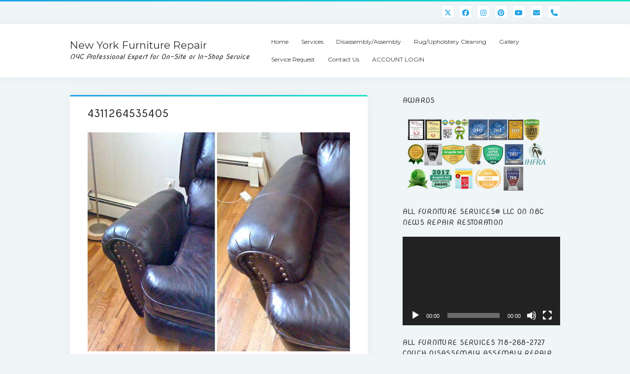

--- FILE ---
content_type: text/html; charset=UTF-8
request_url: https://newyorkfurniturerepair.com/gallery-all-furniture-repair-leather-repair-professional-wood-restoration-technicians-new-york-pennsylvania-disassembly-reassembly-dismantle-sofa-bed-cabinets-chips-scratches-gouge-repair-services/4311264535405-3
body_size: 54597
content:
<!DOCTYPE html>

<html dir="ltr" lang="en-US" prefix="og: https://ogp.me/ns#">

<head>
	<title>4311264535405 | New York Furniture Repair</title>

		<!-- All in One SEO 4.9.3 - aioseo.com -->
	<meta name="robots" content="max-image-preview:large" />
	<link rel="canonical" href="https://newyorkfurniturerepair.com/gallery-all-furniture-repair-leather-repair-professional-wood-restoration-technicians-new-york-pennsylvania-disassembly-reassembly-dismantle-sofa-bed-cabinets-chips-scratches-gouge-repair-services/4311264535405-3" />
	<meta name="generator" content="All in One SEO (AIOSEO) 4.9.3" />
		<meta property="og:locale" content="en_US" />
		<meta property="og:site_name" content="New York Furniture Repair | NYC Professional Expert for On-Site or In-Shop Service" />
		<meta property="og:type" content="article" />
		<meta property="og:title" content="4311264535405 | New York Furniture Repair" />
		<meta property="og:url" content="https://newyorkfurniturerepair.com/gallery-all-furniture-repair-leather-repair-professional-wood-restoration-technicians-new-york-pennsylvania-disassembly-reassembly-dismantle-sofa-bed-cabinets-chips-scratches-gouge-repair-services/4311264535405-3" />
		<meta property="article:published_time" content="2012-09-28T09:14:28+00:00" />
		<meta property="article:modified_time" content="2012-09-28T09:14:28+00:00" />
		<meta name="twitter:card" content="summary" />
		<meta name="twitter:title" content="4311264535405 | New York Furniture Repair" />
		<script type="application/ld+json" class="aioseo-schema">
			{"@context":"https:\/\/schema.org","@graph":[{"@type":"BreadcrumbList","@id":"https:\/\/newyorkfurniturerepair.com\/gallery-all-furniture-repair-leather-repair-professional-wood-restoration-technicians-new-york-pennsylvania-disassembly-reassembly-dismantle-sofa-bed-cabinets-chips-scratches-gouge-repair-services\/4311264535405-3#breadcrumblist","itemListElement":[{"@type":"ListItem","@id":"https:\/\/newyorkfurniturerepair.com#listItem","position":1,"name":"Home","item":"https:\/\/newyorkfurniturerepair.com","nextItem":{"@type":"ListItem","@id":"https:\/\/newyorkfurniturerepair.com\/gallery-all-furniture-repair-leather-repair-professional-wood-restoration-technicians-new-york-pennsylvania-disassembly-reassembly-dismantle-sofa-bed-cabinets-chips-scratches-gouge-repair-services\/4311264535405-3#listItem","name":"4311264535405"}},{"@type":"ListItem","@id":"https:\/\/newyorkfurniturerepair.com\/gallery-all-furniture-repair-leather-repair-professional-wood-restoration-technicians-new-york-pennsylvania-disassembly-reassembly-dismantle-sofa-bed-cabinets-chips-scratches-gouge-repair-services\/4311264535405-3#listItem","position":2,"name":"4311264535405","previousItem":{"@type":"ListItem","@id":"https:\/\/newyorkfurniturerepair.com#listItem","name":"Home"}}]},{"@type":"ItemPage","@id":"https:\/\/newyorkfurniturerepair.com\/gallery-all-furniture-repair-leather-repair-professional-wood-restoration-technicians-new-york-pennsylvania-disassembly-reassembly-dismantle-sofa-bed-cabinets-chips-scratches-gouge-repair-services\/4311264535405-3#itempage","url":"https:\/\/newyorkfurniturerepair.com\/gallery-all-furniture-repair-leather-repair-professional-wood-restoration-technicians-new-york-pennsylvania-disassembly-reassembly-dismantle-sofa-bed-cabinets-chips-scratches-gouge-repair-services\/4311264535405-3","name":"4311264535405 | New York Furniture Repair","inLanguage":"en-US","isPartOf":{"@id":"https:\/\/newyorkfurniturerepair.com\/#website"},"breadcrumb":{"@id":"https:\/\/newyorkfurniturerepair.com\/gallery-all-furniture-repair-leather-repair-professional-wood-restoration-technicians-new-york-pennsylvania-disassembly-reassembly-dismantle-sofa-bed-cabinets-chips-scratches-gouge-repair-services\/4311264535405-3#breadcrumblist"},"author":{"@id":"https:\/\/newyorkfurniturerepair.com\/archives\/author\/admin#author"},"creator":{"@id":"https:\/\/newyorkfurniturerepair.com\/archives\/author\/admin#author"},"datePublished":"2012-09-28T09:14:28-05:00","dateModified":"2012-09-28T09:14:28-05:00"},{"@type":"Organization","@id":"https:\/\/newyorkfurniturerepair.com\/#organization","name":"New York Furniture Repair","description":"NYC Professional Expert for On-Site or In-Shop Service","url":"https:\/\/newyorkfurniturerepair.com\/"},{"@type":"Person","@id":"https:\/\/newyorkfurniturerepair.com\/archives\/author\/admin#author","url":"https:\/\/newyorkfurniturerepair.com\/archives\/author\/admin","name":"admin"},{"@type":"WebSite","@id":"https:\/\/newyorkfurniturerepair.com\/#website","url":"https:\/\/newyorkfurniturerepair.com\/","name":"New York Furniture Repair","description":"NYC Professional Expert for On-Site or In-Shop Service","inLanguage":"en-US","publisher":{"@id":"https:\/\/newyorkfurniturerepair.com\/#organization"}}]}
		</script>
		<!-- All in One SEO -->

<meta charset="UTF-8" />
<meta name="viewport" content="width=device-width, initial-scale=1" />
<meta name="template" content="Startup Blog 1.41" />
<link rel='dns-prefetch' href='//fonts.googleapis.com' />
<link rel="alternate" type="application/rss+xml" title="New York Furniture Repair &raquo; Feed" href="https://newyorkfurniturerepair.com/feed" />
<link rel="alternate" title="oEmbed (JSON)" type="application/json+oembed" href="https://newyorkfurniturerepair.com/wp-json/oembed/1.0/embed?url=https%3A%2F%2Fnewyorkfurniturerepair.com%2Fgallery-all-furniture-repair-leather-repair-professional-wood-restoration-technicians-new-york-pennsylvania-disassembly-reassembly-dismantle-sofa-bed-cabinets-chips-scratches-gouge-repair-services%2F4311264535405-3" />
<link rel="alternate" title="oEmbed (XML)" type="text/xml+oembed" href="https://newyorkfurniturerepair.com/wp-json/oembed/1.0/embed?url=https%3A%2F%2Fnewyorkfurniturerepair.com%2Fgallery-all-furniture-repair-leather-repair-professional-wood-restoration-technicians-new-york-pennsylvania-disassembly-reassembly-dismantle-sofa-bed-cabinets-chips-scratches-gouge-repair-services%2F4311264535405-3&#038;format=xml" />
<style id='wp-img-auto-sizes-contain-inline-css' type='text/css'>
img:is([sizes=auto i],[sizes^="auto," i]){contain-intrinsic-size:3000px 1500px}
/*# sourceURL=wp-img-auto-sizes-contain-inline-css */
</style>
<link rel='stylesheet' id='kpicasa-css' href='https://newyorkfurniturerepair.com/wp-content/plugins/kpicasa-gallery/kpicasa_gallery.css?ver=0.2.4' type='text/css' media='screen' />
<link rel='stylesheet' id='slimbox2-css' href='https://newyorkfurniturerepair.com/wp-content/plugins/kpicasa-gallery/slimbox2/css/slimbox2.css?ver=2.02' type='text/css' media='screen' />
<style id='wp-emoji-styles-inline-css' type='text/css'>

	img.wp-smiley, img.emoji {
		display: inline !important;
		border: none !important;
		box-shadow: none !important;
		height: 1em !important;
		width: 1em !important;
		margin: 0 0.07em !important;
		vertical-align: -0.1em !important;
		background: none !important;
		padding: 0 !important;
	}
/*# sourceURL=wp-emoji-styles-inline-css */
</style>
<link rel='stylesheet' id='wp-block-library-css' href='https://newyorkfurniturerepair.com/wp-includes/css/dist/block-library/style.min.css?ver=6.9' type='text/css' media='all' />
<style id='wp-block-heading-inline-css' type='text/css'>
h1:where(.wp-block-heading).has-background,h2:where(.wp-block-heading).has-background,h3:where(.wp-block-heading).has-background,h4:where(.wp-block-heading).has-background,h5:where(.wp-block-heading).has-background,h6:where(.wp-block-heading).has-background{padding:1.25em 2.375em}h1.has-text-align-left[style*=writing-mode]:where([style*=vertical-lr]),h1.has-text-align-right[style*=writing-mode]:where([style*=vertical-rl]),h2.has-text-align-left[style*=writing-mode]:where([style*=vertical-lr]),h2.has-text-align-right[style*=writing-mode]:where([style*=vertical-rl]),h3.has-text-align-left[style*=writing-mode]:where([style*=vertical-lr]),h3.has-text-align-right[style*=writing-mode]:where([style*=vertical-rl]),h4.has-text-align-left[style*=writing-mode]:where([style*=vertical-lr]),h4.has-text-align-right[style*=writing-mode]:where([style*=vertical-rl]),h5.has-text-align-left[style*=writing-mode]:where([style*=vertical-lr]),h5.has-text-align-right[style*=writing-mode]:where([style*=vertical-rl]),h6.has-text-align-left[style*=writing-mode]:where([style*=vertical-lr]),h6.has-text-align-right[style*=writing-mode]:where([style*=vertical-rl]){rotate:180deg}
/*# sourceURL=https://newyorkfurniturerepair.com/wp-includes/blocks/heading/style.min.css */
</style>
<style id='wp-block-image-inline-css' type='text/css'>
.wp-block-image>a,.wp-block-image>figure>a{display:inline-block}.wp-block-image img{box-sizing:border-box;height:auto;max-width:100%;vertical-align:bottom}@media not (prefers-reduced-motion){.wp-block-image img.hide{visibility:hidden}.wp-block-image img.show{animation:show-content-image .4s}}.wp-block-image[style*=border-radius] img,.wp-block-image[style*=border-radius]>a{border-radius:inherit}.wp-block-image.has-custom-border img{box-sizing:border-box}.wp-block-image.aligncenter{text-align:center}.wp-block-image.alignfull>a,.wp-block-image.alignwide>a{width:100%}.wp-block-image.alignfull img,.wp-block-image.alignwide img{height:auto;width:100%}.wp-block-image .aligncenter,.wp-block-image .alignleft,.wp-block-image .alignright,.wp-block-image.aligncenter,.wp-block-image.alignleft,.wp-block-image.alignright{display:table}.wp-block-image .aligncenter>figcaption,.wp-block-image .alignleft>figcaption,.wp-block-image .alignright>figcaption,.wp-block-image.aligncenter>figcaption,.wp-block-image.alignleft>figcaption,.wp-block-image.alignright>figcaption{caption-side:bottom;display:table-caption}.wp-block-image .alignleft{float:left;margin:.5em 1em .5em 0}.wp-block-image .alignright{float:right;margin:.5em 0 .5em 1em}.wp-block-image .aligncenter{margin-left:auto;margin-right:auto}.wp-block-image :where(figcaption){margin-bottom:1em;margin-top:.5em}.wp-block-image.is-style-circle-mask img{border-radius:9999px}@supports ((-webkit-mask-image:none) or (mask-image:none)) or (-webkit-mask-image:none){.wp-block-image.is-style-circle-mask img{border-radius:0;-webkit-mask-image:url('data:image/svg+xml;utf8,<svg viewBox="0 0 100 100" xmlns="http://www.w3.org/2000/svg"><circle cx="50" cy="50" r="50"/></svg>');mask-image:url('data:image/svg+xml;utf8,<svg viewBox="0 0 100 100" xmlns="http://www.w3.org/2000/svg"><circle cx="50" cy="50" r="50"/></svg>');mask-mode:alpha;-webkit-mask-position:center;mask-position:center;-webkit-mask-repeat:no-repeat;mask-repeat:no-repeat;-webkit-mask-size:contain;mask-size:contain}}:root :where(.wp-block-image.is-style-rounded img,.wp-block-image .is-style-rounded img){border-radius:9999px}.wp-block-image figure{margin:0}.wp-lightbox-container{display:flex;flex-direction:column;position:relative}.wp-lightbox-container img{cursor:zoom-in}.wp-lightbox-container img:hover+button{opacity:1}.wp-lightbox-container button{align-items:center;backdrop-filter:blur(16px) saturate(180%);background-color:#5a5a5a40;border:none;border-radius:4px;cursor:zoom-in;display:flex;height:20px;justify-content:center;opacity:0;padding:0;position:absolute;right:16px;text-align:center;top:16px;width:20px;z-index:100}@media not (prefers-reduced-motion){.wp-lightbox-container button{transition:opacity .2s ease}}.wp-lightbox-container button:focus-visible{outline:3px auto #5a5a5a40;outline:3px auto -webkit-focus-ring-color;outline-offset:3px}.wp-lightbox-container button:hover{cursor:pointer;opacity:1}.wp-lightbox-container button:focus{opacity:1}.wp-lightbox-container button:focus,.wp-lightbox-container button:hover,.wp-lightbox-container button:not(:hover):not(:active):not(.has-background){background-color:#5a5a5a40;border:none}.wp-lightbox-overlay{box-sizing:border-box;cursor:zoom-out;height:100vh;left:0;overflow:hidden;position:fixed;top:0;visibility:hidden;width:100%;z-index:100000}.wp-lightbox-overlay .close-button{align-items:center;cursor:pointer;display:flex;justify-content:center;min-height:40px;min-width:40px;padding:0;position:absolute;right:calc(env(safe-area-inset-right) + 16px);top:calc(env(safe-area-inset-top) + 16px);z-index:5000000}.wp-lightbox-overlay .close-button:focus,.wp-lightbox-overlay .close-button:hover,.wp-lightbox-overlay .close-button:not(:hover):not(:active):not(.has-background){background:none;border:none}.wp-lightbox-overlay .lightbox-image-container{height:var(--wp--lightbox-container-height);left:50%;overflow:hidden;position:absolute;top:50%;transform:translate(-50%,-50%);transform-origin:top left;width:var(--wp--lightbox-container-width);z-index:9999999999}.wp-lightbox-overlay .wp-block-image{align-items:center;box-sizing:border-box;display:flex;height:100%;justify-content:center;margin:0;position:relative;transform-origin:0 0;width:100%;z-index:3000000}.wp-lightbox-overlay .wp-block-image img{height:var(--wp--lightbox-image-height);min-height:var(--wp--lightbox-image-height);min-width:var(--wp--lightbox-image-width);width:var(--wp--lightbox-image-width)}.wp-lightbox-overlay .wp-block-image figcaption{display:none}.wp-lightbox-overlay button{background:none;border:none}.wp-lightbox-overlay .scrim{background-color:#fff;height:100%;opacity:.9;position:absolute;width:100%;z-index:2000000}.wp-lightbox-overlay.active{visibility:visible}@media not (prefers-reduced-motion){.wp-lightbox-overlay.active{animation:turn-on-visibility .25s both}.wp-lightbox-overlay.active img{animation:turn-on-visibility .35s both}.wp-lightbox-overlay.show-closing-animation:not(.active){animation:turn-off-visibility .35s both}.wp-lightbox-overlay.show-closing-animation:not(.active) img{animation:turn-off-visibility .25s both}.wp-lightbox-overlay.zoom.active{animation:none;opacity:1;visibility:visible}.wp-lightbox-overlay.zoom.active .lightbox-image-container{animation:lightbox-zoom-in .4s}.wp-lightbox-overlay.zoom.active .lightbox-image-container img{animation:none}.wp-lightbox-overlay.zoom.active .scrim{animation:turn-on-visibility .4s forwards}.wp-lightbox-overlay.zoom.show-closing-animation:not(.active){animation:none}.wp-lightbox-overlay.zoom.show-closing-animation:not(.active) .lightbox-image-container{animation:lightbox-zoom-out .4s}.wp-lightbox-overlay.zoom.show-closing-animation:not(.active) .lightbox-image-container img{animation:none}.wp-lightbox-overlay.zoom.show-closing-animation:not(.active) .scrim{animation:turn-off-visibility .4s forwards}}@keyframes show-content-image{0%{visibility:hidden}99%{visibility:hidden}to{visibility:visible}}@keyframes turn-on-visibility{0%{opacity:0}to{opacity:1}}@keyframes turn-off-visibility{0%{opacity:1;visibility:visible}99%{opacity:0;visibility:visible}to{opacity:0;visibility:hidden}}@keyframes lightbox-zoom-in{0%{transform:translate(calc((-100vw + var(--wp--lightbox-scrollbar-width))/2 + var(--wp--lightbox-initial-left-position)),calc(-50vh + var(--wp--lightbox-initial-top-position))) scale(var(--wp--lightbox-scale))}to{transform:translate(-50%,-50%) scale(1)}}@keyframes lightbox-zoom-out{0%{transform:translate(-50%,-50%) scale(1);visibility:visible}99%{visibility:visible}to{transform:translate(calc((-100vw + var(--wp--lightbox-scrollbar-width))/2 + var(--wp--lightbox-initial-left-position)),calc(-50vh + var(--wp--lightbox-initial-top-position))) scale(var(--wp--lightbox-scale));visibility:hidden}}
/*# sourceURL=https://newyorkfurniturerepair.com/wp-includes/blocks/image/style.min.css */
</style>
<style id='wp-block-columns-inline-css' type='text/css'>
.wp-block-columns{box-sizing:border-box;display:flex;flex-wrap:wrap!important}@media (min-width:782px){.wp-block-columns{flex-wrap:nowrap!important}}.wp-block-columns{align-items:normal!important}.wp-block-columns.are-vertically-aligned-top{align-items:flex-start}.wp-block-columns.are-vertically-aligned-center{align-items:center}.wp-block-columns.are-vertically-aligned-bottom{align-items:flex-end}@media (max-width:781px){.wp-block-columns:not(.is-not-stacked-on-mobile)>.wp-block-column{flex-basis:100%!important}}@media (min-width:782px){.wp-block-columns:not(.is-not-stacked-on-mobile)>.wp-block-column{flex-basis:0;flex-grow:1}.wp-block-columns:not(.is-not-stacked-on-mobile)>.wp-block-column[style*=flex-basis]{flex-grow:0}}.wp-block-columns.is-not-stacked-on-mobile{flex-wrap:nowrap!important}.wp-block-columns.is-not-stacked-on-mobile>.wp-block-column{flex-basis:0;flex-grow:1}.wp-block-columns.is-not-stacked-on-mobile>.wp-block-column[style*=flex-basis]{flex-grow:0}:where(.wp-block-columns){margin-bottom:1.75em}:where(.wp-block-columns.has-background){padding:1.25em 2.375em}.wp-block-column{flex-grow:1;min-width:0;overflow-wrap:break-word;word-break:break-word}.wp-block-column.is-vertically-aligned-top{align-self:flex-start}.wp-block-column.is-vertically-aligned-center{align-self:center}.wp-block-column.is-vertically-aligned-bottom{align-self:flex-end}.wp-block-column.is-vertically-aligned-stretch{align-self:stretch}.wp-block-column.is-vertically-aligned-bottom,.wp-block-column.is-vertically-aligned-center,.wp-block-column.is-vertically-aligned-top{width:100%}
/*# sourceURL=https://newyorkfurniturerepair.com/wp-includes/blocks/columns/style.min.css */
</style>
<style id='global-styles-inline-css' type='text/css'>
:root{--wp--preset--aspect-ratio--square: 1;--wp--preset--aspect-ratio--4-3: 4/3;--wp--preset--aspect-ratio--3-4: 3/4;--wp--preset--aspect-ratio--3-2: 3/2;--wp--preset--aspect-ratio--2-3: 2/3;--wp--preset--aspect-ratio--16-9: 16/9;--wp--preset--aspect-ratio--9-16: 9/16;--wp--preset--color--black: #000000;--wp--preset--color--cyan-bluish-gray: #abb8c3;--wp--preset--color--white: #ffffff;--wp--preset--color--pale-pink: #f78da7;--wp--preset--color--vivid-red: #cf2e2e;--wp--preset--color--luminous-vivid-orange: #ff6900;--wp--preset--color--luminous-vivid-amber: #fcb900;--wp--preset--color--light-green-cyan: #7bdcb5;--wp--preset--color--vivid-green-cyan: #00d084;--wp--preset--color--pale-cyan-blue: #8ed1fc;--wp--preset--color--vivid-cyan-blue: #0693e3;--wp--preset--color--vivid-purple: #9b51e0;--wp--preset--gradient--vivid-cyan-blue-to-vivid-purple: linear-gradient(135deg,rgb(6,147,227) 0%,rgb(155,81,224) 100%);--wp--preset--gradient--light-green-cyan-to-vivid-green-cyan: linear-gradient(135deg,rgb(122,220,180) 0%,rgb(0,208,130) 100%);--wp--preset--gradient--luminous-vivid-amber-to-luminous-vivid-orange: linear-gradient(135deg,rgb(252,185,0) 0%,rgb(255,105,0) 100%);--wp--preset--gradient--luminous-vivid-orange-to-vivid-red: linear-gradient(135deg,rgb(255,105,0) 0%,rgb(207,46,46) 100%);--wp--preset--gradient--very-light-gray-to-cyan-bluish-gray: linear-gradient(135deg,rgb(238,238,238) 0%,rgb(169,184,195) 100%);--wp--preset--gradient--cool-to-warm-spectrum: linear-gradient(135deg,rgb(74,234,220) 0%,rgb(151,120,209) 20%,rgb(207,42,186) 40%,rgb(238,44,130) 60%,rgb(251,105,98) 80%,rgb(254,248,76) 100%);--wp--preset--gradient--blush-light-purple: linear-gradient(135deg,rgb(255,206,236) 0%,rgb(152,150,240) 100%);--wp--preset--gradient--blush-bordeaux: linear-gradient(135deg,rgb(254,205,165) 0%,rgb(254,45,45) 50%,rgb(107,0,62) 100%);--wp--preset--gradient--luminous-dusk: linear-gradient(135deg,rgb(255,203,112) 0%,rgb(199,81,192) 50%,rgb(65,88,208) 100%);--wp--preset--gradient--pale-ocean: linear-gradient(135deg,rgb(255,245,203) 0%,rgb(182,227,212) 50%,rgb(51,167,181) 100%);--wp--preset--gradient--electric-grass: linear-gradient(135deg,rgb(202,248,128) 0%,rgb(113,206,126) 100%);--wp--preset--gradient--midnight: linear-gradient(135deg,rgb(2,3,129) 0%,rgb(40,116,252) 100%);--wp--preset--font-size--small: 12px;--wp--preset--font-size--medium: 20px;--wp--preset--font-size--large: 28px;--wp--preset--font-size--x-large: 42px;--wp--preset--font-size--regular: 16px;--wp--preset--font-size--larger: 38px;--wp--preset--spacing--20: 0.44rem;--wp--preset--spacing--30: 0.67rem;--wp--preset--spacing--40: 1rem;--wp--preset--spacing--50: 1.5rem;--wp--preset--spacing--60: 2.25rem;--wp--preset--spacing--70: 3.38rem;--wp--preset--spacing--80: 5.06rem;--wp--preset--shadow--natural: 6px 6px 9px rgba(0, 0, 0, 0.2);--wp--preset--shadow--deep: 12px 12px 50px rgba(0, 0, 0, 0.4);--wp--preset--shadow--sharp: 6px 6px 0px rgba(0, 0, 0, 0.2);--wp--preset--shadow--outlined: 6px 6px 0px -3px rgb(255, 255, 255), 6px 6px rgb(0, 0, 0);--wp--preset--shadow--crisp: 6px 6px 0px rgb(0, 0, 0);}:where(.is-layout-flex){gap: 0.5em;}:where(.is-layout-grid){gap: 0.5em;}body .is-layout-flex{display: flex;}.is-layout-flex{flex-wrap: wrap;align-items: center;}.is-layout-flex > :is(*, div){margin: 0;}body .is-layout-grid{display: grid;}.is-layout-grid > :is(*, div){margin: 0;}:where(.wp-block-columns.is-layout-flex){gap: 2em;}:where(.wp-block-columns.is-layout-grid){gap: 2em;}:where(.wp-block-post-template.is-layout-flex){gap: 1.25em;}:where(.wp-block-post-template.is-layout-grid){gap: 1.25em;}.has-black-color{color: var(--wp--preset--color--black) !important;}.has-cyan-bluish-gray-color{color: var(--wp--preset--color--cyan-bluish-gray) !important;}.has-white-color{color: var(--wp--preset--color--white) !important;}.has-pale-pink-color{color: var(--wp--preset--color--pale-pink) !important;}.has-vivid-red-color{color: var(--wp--preset--color--vivid-red) !important;}.has-luminous-vivid-orange-color{color: var(--wp--preset--color--luminous-vivid-orange) !important;}.has-luminous-vivid-amber-color{color: var(--wp--preset--color--luminous-vivid-amber) !important;}.has-light-green-cyan-color{color: var(--wp--preset--color--light-green-cyan) !important;}.has-vivid-green-cyan-color{color: var(--wp--preset--color--vivid-green-cyan) !important;}.has-pale-cyan-blue-color{color: var(--wp--preset--color--pale-cyan-blue) !important;}.has-vivid-cyan-blue-color{color: var(--wp--preset--color--vivid-cyan-blue) !important;}.has-vivid-purple-color{color: var(--wp--preset--color--vivid-purple) !important;}.has-black-background-color{background-color: var(--wp--preset--color--black) !important;}.has-cyan-bluish-gray-background-color{background-color: var(--wp--preset--color--cyan-bluish-gray) !important;}.has-white-background-color{background-color: var(--wp--preset--color--white) !important;}.has-pale-pink-background-color{background-color: var(--wp--preset--color--pale-pink) !important;}.has-vivid-red-background-color{background-color: var(--wp--preset--color--vivid-red) !important;}.has-luminous-vivid-orange-background-color{background-color: var(--wp--preset--color--luminous-vivid-orange) !important;}.has-luminous-vivid-amber-background-color{background-color: var(--wp--preset--color--luminous-vivid-amber) !important;}.has-light-green-cyan-background-color{background-color: var(--wp--preset--color--light-green-cyan) !important;}.has-vivid-green-cyan-background-color{background-color: var(--wp--preset--color--vivid-green-cyan) !important;}.has-pale-cyan-blue-background-color{background-color: var(--wp--preset--color--pale-cyan-blue) !important;}.has-vivid-cyan-blue-background-color{background-color: var(--wp--preset--color--vivid-cyan-blue) !important;}.has-vivid-purple-background-color{background-color: var(--wp--preset--color--vivid-purple) !important;}.has-black-border-color{border-color: var(--wp--preset--color--black) !important;}.has-cyan-bluish-gray-border-color{border-color: var(--wp--preset--color--cyan-bluish-gray) !important;}.has-white-border-color{border-color: var(--wp--preset--color--white) !important;}.has-pale-pink-border-color{border-color: var(--wp--preset--color--pale-pink) !important;}.has-vivid-red-border-color{border-color: var(--wp--preset--color--vivid-red) !important;}.has-luminous-vivid-orange-border-color{border-color: var(--wp--preset--color--luminous-vivid-orange) !important;}.has-luminous-vivid-amber-border-color{border-color: var(--wp--preset--color--luminous-vivid-amber) !important;}.has-light-green-cyan-border-color{border-color: var(--wp--preset--color--light-green-cyan) !important;}.has-vivid-green-cyan-border-color{border-color: var(--wp--preset--color--vivid-green-cyan) !important;}.has-pale-cyan-blue-border-color{border-color: var(--wp--preset--color--pale-cyan-blue) !important;}.has-vivid-cyan-blue-border-color{border-color: var(--wp--preset--color--vivid-cyan-blue) !important;}.has-vivid-purple-border-color{border-color: var(--wp--preset--color--vivid-purple) !important;}.has-vivid-cyan-blue-to-vivid-purple-gradient-background{background: var(--wp--preset--gradient--vivid-cyan-blue-to-vivid-purple) !important;}.has-light-green-cyan-to-vivid-green-cyan-gradient-background{background: var(--wp--preset--gradient--light-green-cyan-to-vivid-green-cyan) !important;}.has-luminous-vivid-amber-to-luminous-vivid-orange-gradient-background{background: var(--wp--preset--gradient--luminous-vivid-amber-to-luminous-vivid-orange) !important;}.has-luminous-vivid-orange-to-vivid-red-gradient-background{background: var(--wp--preset--gradient--luminous-vivid-orange-to-vivid-red) !important;}.has-very-light-gray-to-cyan-bluish-gray-gradient-background{background: var(--wp--preset--gradient--very-light-gray-to-cyan-bluish-gray) !important;}.has-cool-to-warm-spectrum-gradient-background{background: var(--wp--preset--gradient--cool-to-warm-spectrum) !important;}.has-blush-light-purple-gradient-background{background: var(--wp--preset--gradient--blush-light-purple) !important;}.has-blush-bordeaux-gradient-background{background: var(--wp--preset--gradient--blush-bordeaux) !important;}.has-luminous-dusk-gradient-background{background: var(--wp--preset--gradient--luminous-dusk) !important;}.has-pale-ocean-gradient-background{background: var(--wp--preset--gradient--pale-ocean) !important;}.has-electric-grass-gradient-background{background: var(--wp--preset--gradient--electric-grass) !important;}.has-midnight-gradient-background{background: var(--wp--preset--gradient--midnight) !important;}.has-small-font-size{font-size: var(--wp--preset--font-size--small) !important;}.has-medium-font-size{font-size: var(--wp--preset--font-size--medium) !important;}.has-large-font-size{font-size: var(--wp--preset--font-size--large) !important;}.has-x-large-font-size{font-size: var(--wp--preset--font-size--x-large) !important;}
:where(.wp-block-columns.is-layout-flex){gap: 2em;}:where(.wp-block-columns.is-layout-grid){gap: 2em;}
/*# sourceURL=global-styles-inline-css */
</style>
<style id='core-block-supports-inline-css' type='text/css'>
.wp-container-core-columns-is-layout-9d6595d7{flex-wrap:nowrap;}
/*# sourceURL=core-block-supports-inline-css */
</style>

<style id='classic-theme-styles-inline-css' type='text/css'>
/*! This file is auto-generated */
.wp-block-button__link{color:#fff;background-color:#32373c;border-radius:9999px;box-shadow:none;text-decoration:none;padding:calc(.667em + 2px) calc(1.333em + 2px);font-size:1.125em}.wp-block-file__button{background:#32373c;color:#fff;text-decoration:none}
/*# sourceURL=/wp-includes/css/classic-themes.min.css */
</style>
<link rel='stylesheet' id='afs_form_styles-css' href='https://newyorkfurniturerepair.com/wp-content/plugins/afs-form/style.css?ver=6.9' type='text/css' media='all' />
<link rel='stylesheet' id='min_foundation-css' href='https://newyorkfurniturerepair.com/wp-content/plugins/afs-form/foundation.min.css?ver=6.9' type='text/css' media='all' />
<link rel='stylesheet' id='googlefonts-css' href='https://fonts.googleapis.com/css?family=Nova+Oval:400' type='text/css' media='all' />
<link rel='stylesheet' id='ct-startup-blog-google-fonts-css' href='//fonts.googleapis.com/css?family=Montserrat%3A400%7CSource+Sans+Pro%3A400%2C400i%2C700&#038;subset=latin%2Clatin-ext&#038;display=swap&#038;ver=6.9' type='text/css' media='all' />
<link rel='stylesheet' id='ct-startup-blog-font-awesome-css' href='https://newyorkfurniturerepair.com/wp-content/themes/startup-blog/assets/font-awesome/css/all.min.css?ver=6.9' type='text/css' media='all' />
<link rel='stylesheet' id='ct-startup-blog-style-css' href='https://newyorkfurniturerepair.com/wp-content/themes/startup-blog/style.css?ver=6.9' type='text/css' media='all' />
<script type="text/javascript" src="https://newyorkfurniturerepair.com/wp-includes/js/jquery/jquery.min.js?ver=3.7.1" id="jquery-core-js"></script>
<script type="text/javascript" src="https://newyorkfurniturerepair.com/wp-includes/js/jquery/jquery-migrate.min.js?ver=3.4.1" id="jquery-migrate-js"></script>
<script type="text/javascript" src="https://newyorkfurniturerepair.com/wp-content/plugins/kpicasa-gallery/slimbox2/js/slimbox2.js?ver=2.02" id="slimbox2-js"></script>
<script type="text/javascript" id="ajax-script-js-extra">
/* <![CDATA[ */
var ajax_object = {"ajax_url":"https://newyorkfurniturerepair.com/wp-admin/admin-ajax.php"};
//# sourceURL=ajax-script-js-extra
/* ]]> */
</script>
<script type="text/javascript" src="https://newyorkfurniturerepair.com/wp-content/plugins/afs-form/js/custom.js?ver=6.9" id="ajax-script-js"></script>
<link rel="https://api.w.org/" href="https://newyorkfurniturerepair.com/wp-json/" /><link rel="alternate" title="JSON" type="application/json" href="https://newyorkfurniturerepair.com/wp-json/wp/v2/media/169" /><link rel="EditURI" type="application/rsd+xml" title="RSD" href="https://newyorkfurniturerepair.com/xmlrpc.php?rsd" />
<meta name="generator" content="WordPress 6.9" />
<link rel='shortlink' href='https://newyorkfurniturerepair.com/?p=169' />
<style type='text/css' media='screen'>
	body{ font-family:"Nova Oval", arial, sans-serif;}
	h1{ font-family:"Nova Oval", arial, sans-serif;}
	h2{ font-family:"Nova Oval", arial, sans-serif;}
	h3{ font-family:"Nova Oval", arial, sans-serif;}
	h4{ font-family:"Nova Oval", arial, sans-serif;}
	h5{ font-family:"Nova Oval", arial, sans-serif;}
	h6{ font-family:"Nova Oval", arial, sans-serif;}
	blockquote{ font-family:"Nova Oval", arial, sans-serif;}
	p{ font-family:"Nova Oval", arial, sans-serif;}
	li{ font-family:"Nova Oval", arial, sans-serif;}
</style>
<!-- fonts delivered by Wordpress Google Fonts, a plugin by Adrian3.com --><link rel="icon" href="https://newyorkfurniturerepair.com/wp-content/uploads/2021/11/cropped-newyorkfurniturerepair-favicon-32x32.png" sizes="32x32" />
<link rel="icon" href="https://newyorkfurniturerepair.com/wp-content/uploads/2021/11/cropped-newyorkfurniturerepair-favicon-192x192.png" sizes="192x192" />
<link rel="apple-touch-icon" href="https://newyorkfurniturerepair.com/wp-content/uploads/2021/11/cropped-newyorkfurniturerepair-favicon-180x180.png" />
<meta name="msapplication-TileImage" content="https://newyorkfurniturerepair.com/wp-content/uploads/2021/11/cropped-newyorkfurniturerepair-favicon-270x270.png" />
<link rel='stylesheet' id='dashicons-css' href='https://newyorkfurniturerepair.com/wp-includes/css/dashicons.min.css?ver=6.9' type='text/css' media='all' />
<link rel='stylesheet' id='gllr_stylesheet-css' href='https://newyorkfurniturerepair.com/wp-content/plugins/gallery-plugin/css/frontend_style.css?ver=4.7.7' type='text/css' media='all' />
<link rel='stylesheet' id='mediaelement-css' href='https://newyorkfurniturerepair.com/wp-includes/js/mediaelement/mediaelementplayer-legacy.min.css?ver=4.2.17' type='text/css' media='all' />
<link rel='stylesheet' id='wp-mediaelement-css' href='https://newyorkfurniturerepair.com/wp-includes/js/mediaelement/wp-mediaelement.min.css?ver=6.9' type='text/css' media='all' />
</head>

<body id="startup-blog" class="attachment wp-singular attachment-template-default attachmentid-169 attachment-jpeg wp-theme-startup-blog gllr_startup-blog ">
<a class="skip-content" href="#main">Press &quot;Enter&quot; to skip to content</a>
<div id="overflow-container" class="overflow-container">
			<header class="site-header" id="site-header" role="banner">
				<div class="secondary-header">
			<ul class='social-media-icons'><li>					<a class="twitter" target="_blank"
					   href="https://twitter.com/AllFurnitureSvc">
						<i class="fab fa-x-twitter"
						   title="twitter"></i>
					</a>
					</li><li>					<a class="facebook" target="_blank"
					   href="https://www.facebook.com/AllFurnitureService/">
						<i class="fab fa-facebook"
						   title="facebook"></i>
					</a>
					</li><li>					<a class="instagram" target="_blank"
					   href="https://www.instagram.com/allfurnitureservices/">
						<i class="fab fa-instagram"
						   title="instagram"></i>
					</a>
					</li><li>					<a class="pinterest" target="_blank"
					   href="https://www.pinterest.com/allfurnituresrv/">
						<i class="fab fa-pinterest"
						   title="pinterest"></i>
					</a>
					</li><li>					<a class="youtube" target="_blank"
					   href="https://www.youtube.com/channel/UCzyhzhGSKuPB2MA1e-IEvsg">
						<i class="fab fa-youtube"
						   title="youtube"></i>
					</a>
					</li><li>					<a class="email" target="_blank"
					   href="mailto:&#110;&#101;&#119;&#121;o&#114;&#107;furn&#105;&#116;&#117;&#114;&#101;&#114;&#101;pair&#64;f&#117;&#114;ni&#116;&#117;res&#101;rvic&#101;&#115;.co&#109;">
						<i class="fas fa-envelope" title="email"></i>
					</a>
				</li><li>					<a class="phone" target="_blank"
							href="tel:718-268-2727">
						<i class="fas fa-phone"></i>
						<span class="screen-reader-text">phone</span>
					</a>
				</li></ul>		</div>
				<div class="primary-header">
			<div class="max-width">
				<div id="title-container" class="title-container">
					<div id='site-title' class='site-title'><a href='https://newyorkfurniturerepair.com'>New York Furniture Repair</a></div>					<p class="tagline">NYC Professional Expert for On-Site or In-Shop Service</p>				</div>
				<button id="toggle-navigation" class="toggle-navigation" name="toggle-navigation" aria-expanded="false">
					<span class="screen-reader-text">open menu</span>
					<svg xmlns="http://www.w3.org/2000/svg" width="30" height="21" viewBox="0 0 30 21" version="1.1"><g stroke="none" stroke-width="1" fill="none" fill-rule="evenodd"><g transform="translate(-265.000000, -78.000000)" fill="#333333"><g transform="translate(265.000000, 78.000000)"><rect x="0" y="0" width="30" height="3" rx="1.5"/><rect x="0" y="9" width="30" height="3" rx="1.5"/><rect x="0" y="18" width="30" height="3" rx="1.5"/></g></g></g></svg>				</button>
				<div id="menu-primary-container" class="menu-primary-container">
					<div id="menu-primary" class="menu-container menu-primary" role="navigation">
    <nav class="menu"><ul id="menu-primary-items" class="menu-primary-items"><li id="menu-item-24" class="menu-item menu-item-type-post_type menu-item-object-page menu-item-home menu-item-24"><a href="https://newyorkfurniturerepair.com/">Home</a></li>
<li id="menu-item-13" class="menu-item menu-item-type-post_type menu-item-object-page menu-item-13"><a href="https://newyorkfurniturerepair.com/services-all-furniture-repair-leather-repair-professional-wood-restoration-technicians-new-york-pennsylvania-disassembly-reassembly-dismantle-sofa-bed-cabinets-chips-scratches-gouge-repair-services">Services</a></li>
<li id="menu-item-177" class="menu-item menu-item-type-post_type menu-item-object-page menu-item-177"><a href="https://newyorkfurniturerepair.com/disassemblyassembly-all-furniture-repair-leather-repair-professional-wood-restoration-technicians-new-york-pennsylvania-disassembly-reassembly-dismantle-sofa-bed-cabinets-chips-scratches-gouge-repa">Disassembly/Assembly</a></li>
<li id="menu-item-176" class="menu-item menu-item-type-post_type menu-item-object-page menu-item-176"><a href="https://newyorkfurniturerepair.com/rugupholstery-cleaning-all-furniture-repair-leather-repair-professional-wood-restoration-technicians-new-york-pennsylvania-disassembly-reassembly-dismantle-sofa-bed-cabinets-chips-scratches-gouge-re">Rug/Upholstery Cleaning</a></li>
<li id="menu-item-30" class="menu-item menu-item-type-post_type menu-item-object-page menu-item-30"><a href="https://newyorkfurniturerepair.com/gallery-all-furniture-repair-leather-repair-professional-wood-restoration-technicians-new-york-pennsylvania-disassembly-reassembly-dismantle-sofa-bed-cabinets-chips-scratches-gouge-repair-services">Gallery</a></li>
<li id="menu-item-19" class="menu-item menu-item-type-post_type menu-item-object-page menu-item-19"><a href="https://newyorkfurniturerepair.com/service-request-all-furniture-repair-leather-repair-professional-wood-restoration-technicians-new-york-pennsylvania-disassembly-reassembly-dismantle-sofa-bed-cabinets-chips-scratches-gouge-repair-s">Service Request</a></li>
<li id="menu-item-23" class="menu-item menu-item-type-post_type menu-item-object-page menu-item-23"><a href="https://newyorkfurniturerepair.com/contact-us-all-furniture-repair-leather-repair-professional-wood-restoration-technicians-new-york-pennsylvania-disassembly-reassembly-dismantle-sofa-bed-cabinets-chips-scratches-gouge-repair-service">Contact Us</a></li>
<li id="menu-item-502" class="menu-item menu-item-type-custom menu-item-object-custom menu-item-502"><a href="https://www.furnitureservices.com/account-login/">ACCOUNT LOGIN</a></li>
</ul></nav></div>
									</div>
			</div>
		</div>
			</header>
				<div class="main-content-container">
		<div class="max-width">
						<section id="main" class="main" role="main">
				
    <div id="loop-container" class="loop-container">
        <div class="post-169 attachment type-attachment status-inherit hentry entry">
		<article>
		<div class='post-header'>
			<h1 class='post-title'>4311264535405</h1>
		</div>
		<div class="post-content">
						<div class="attachment-container">
				<img width="600" height="500" src="https://newyorkfurniturerepair.com/wp-content/uploads/2012/09/43112645354052.jpg" class="attachment-full size-full" alt="" srcset="https://newyorkfurniturerepair.com/wp-content/uploads/2012/09/43112645354052.jpg 600w, https://newyorkfurniturerepair.com/wp-content/uploads/2012/09/43112645354052-300x250.jpg 300w" sizes="(max-width: 600px) 100vw, 600px" />				<span class="attachment-caption">
									</span>
			</div>
					</div>
	</article>
	</div>
    </div>
</section> <!-- .main -->
    <aside class="sidebar sidebar-primary" id="sidebar-primary" role="complementary">
        <section id="media_image-3" class="widget widget_media_image"><h2 class="widget-title">AWARDS</h2><img width="300" height="162" src="https://newyorkfurniturerepair.com/wp-content/uploads/2020/06/furniture-services-awards--300x162.png" class="image wp-image-494  attachment-medium size-medium" alt="" style="max-width: 100%; height: auto;" decoding="async" loading="lazy" srcset="https://newyorkfurniturerepair.com/wp-content/uploads/2020/06/furniture-services-awards--300x162.png 300w, https://newyorkfurniturerepair.com/wp-content/uploads/2020/06/furniture-services-awards--640x345.png 640w, https://newyorkfurniturerepair.com/wp-content/uploads/2020/06/furniture-services-awards-.png 704w" sizes="auto, (max-width: 300px) 100vw, 300px" /></section><section id="media_video-3" class="widget widget_media_video"><h2 class="widget-title">All Furniture Services® LLC on NBC News Repair Restoration</h2><div style="width:100%;" class="wp-video"><video class="wp-video-shortcode" id="video-169-1" preload="metadata" controls="controls"><source type="video/youtube" src="https://www.youtube.com/watch?v=_DGxxwz2a-Q&#038;_=1" /><a href="https://www.youtube.com/watch?v=_DGxxwz2a-Q">https://www.youtube.com/watch?v=_DGxxwz2a-Q</a></video></div></section><section id="media_video-4" class="widget widget_media_video"><h2 class="widget-title">All Furniture Services 718-268-2727 Couch Disassembly Assembly Repair Restoration AFS</h2><div style="width:100%;" class="wp-video"><video class="wp-video-shortcode" id="video-169-2" preload="metadata" controls="controls"><source type="video/youtube" src="https://www.youtube.com/watch?v=v_PeZw3GGo0&#038;_=2" /><a href="https://www.youtube.com/watch?v=v_PeZw3GGo0">https://www.youtube.com/watch?v=v_PeZw3GGo0</a></video></div></section><section id="block-6" class="widget widget_block">
<h2 class="wp-block-heading">ServiceJan Trusted Provider</h2>
</section><section id="block-5" class="widget widget_block">
<div class="wp-block-columns is-layout-flex wp-container-core-columns-is-layout-9d6595d7 wp-block-columns-is-layout-flex">
<div class="wp-block-column is-layout-flow wp-block-column-is-layout-flow">
<figure class="wp-block-image size-full"><a href="https://servicejan.com/apple"><img loading="lazy" decoding="async" width="444" height="150" src="https://newyorkfurniturerepair.com/wp-content/uploads/2025/11/google.png" alt="" class="wp-image-569" srcset="https://newyorkfurniturerepair.com/wp-content/uploads/2025/11/google.png 444w, https://newyorkfurniturerepair.com/wp-content/uploads/2025/11/google-300x101.png 300w" sizes="auto, (max-width: 444px) 100vw, 444px" /></a></figure>
</div>



<div class="wp-block-column is-layout-flow wp-block-column-is-layout-flow">
<figure class="wp-block-image size-full"><a href="https://servicejan.com/google"><img loading="lazy" decoding="async" width="444" height="150" src="https://newyorkfurniturerepair.com/wp-content/uploads/2025/11/google-play-1.png" alt="" class="wp-image-570" srcset="https://newyorkfurniturerepair.com/wp-content/uploads/2025/11/google-play-1.png 444w, https://newyorkfurniturerepair.com/wp-content/uploads/2025/11/google-play-1-300x101.png 300w" sizes="auto, (max-width: 444px) 100vw, 444px" /></a></figure>
</div>
</div>
</section>    </aside>
</div> <!-- .max-width -->
</div> <!-- .main-content-container -->
<footer id="site-footer" class="site-footer" role="contentinfo">
    <div class="max-width">
                	<aside id="sidebar-footer-area" class="sidebar widget-area sidebar-footer-area active-4" role="complementary">
		<section id="nav_menu-4" class="widget widget_nav_menu"><h2 class="widget-title">MENU</h2><div class="menu-menue-container"><ul id="menu-menue" class="menu"><li class="menu-item menu-item-type-post_type menu-item-object-page menu-item-home menu-item-24"><a href="https://newyorkfurniturerepair.com/">Home</a></li>
<li class="menu-item menu-item-type-post_type menu-item-object-page menu-item-13"><a href="https://newyorkfurniturerepair.com/services-all-furniture-repair-leather-repair-professional-wood-restoration-technicians-new-york-pennsylvania-disassembly-reassembly-dismantle-sofa-bed-cabinets-chips-scratches-gouge-repair-services">Services</a></li>
<li class="menu-item menu-item-type-post_type menu-item-object-page menu-item-177"><a href="https://newyorkfurniturerepair.com/disassemblyassembly-all-furniture-repair-leather-repair-professional-wood-restoration-technicians-new-york-pennsylvania-disassembly-reassembly-dismantle-sofa-bed-cabinets-chips-scratches-gouge-repa">Disassembly/Assembly</a></li>
<li class="menu-item menu-item-type-post_type menu-item-object-page menu-item-176"><a href="https://newyorkfurniturerepair.com/rugupholstery-cleaning-all-furniture-repair-leather-repair-professional-wood-restoration-technicians-new-york-pennsylvania-disassembly-reassembly-dismantle-sofa-bed-cabinets-chips-scratches-gouge-re">Rug/Upholstery Cleaning</a></li>
<li class="menu-item menu-item-type-post_type menu-item-object-page menu-item-30"><a href="https://newyorkfurniturerepair.com/gallery-all-furniture-repair-leather-repair-professional-wood-restoration-technicians-new-york-pennsylvania-disassembly-reassembly-dismantle-sofa-bed-cabinets-chips-scratches-gouge-repair-services">Gallery</a></li>
<li class="menu-item menu-item-type-post_type menu-item-object-page menu-item-19"><a href="https://newyorkfurniturerepair.com/service-request-all-furniture-repair-leather-repair-professional-wood-restoration-technicians-new-york-pennsylvania-disassembly-reassembly-dismantle-sofa-bed-cabinets-chips-scratches-gouge-repair-s">Service Request</a></li>
<li class="menu-item menu-item-type-post_type menu-item-object-page menu-item-23"><a href="https://newyorkfurniturerepair.com/contact-us-all-furniture-repair-leather-repair-professional-wood-restoration-technicians-new-york-pennsylvania-disassembly-reassembly-dismantle-sofa-bed-cabinets-chips-scratches-gouge-repair-service">Contact Us</a></li>
<li class="menu-item menu-item-type-custom menu-item-object-custom menu-item-502"><a href="https://www.furnitureservices.com/account-login/">ACCOUNT LOGIN</a></li>
</ul></div></section><section id="text-3" class="widget widget_text"><h2 class="widget-title">Support</h2>			<div class="textwidget"><h3>Tel:  ( 718-268-2727 )</h3>
<h3>Toll Free: ( 888-575-6757 )</h3>
<h3>Fax: ( 888-868-8191)</h3>
<h4><a href="mailto:newyorkfurniturerepair@furnitureservices.com" target="_blank" rel="noopener noreferrer">newyorkfurniturerepair@furnitureservices.com</a></h4>
</div>
		</section><section id="nav_menu-5" class="widget widget_nav_menu"><h2 class="widget-title">FOLLOW US</h2><div class="menu-social-container"><ul id="menu-social" class="menu"><li id="menu-item-487" class="menu-item menu-item-type-custom menu-item-object-custom menu-item-487"><a href="https://www.facebook.com/AllFurnitureService/">Facebook</a></li>
<li id="menu-item-488" class="menu-item menu-item-type-custom menu-item-object-custom menu-item-488"><a href="https://www.youtube.com/channel/UCzyhzhGSKuPB2MA1e-IEvsg">YouTube</a></li>
<li id="menu-item-489" class="menu-item menu-item-type-custom menu-item-object-custom menu-item-489"><a href="https://twitter.com/AllFurnitureSvc">Twitter</a></li>
<li id="menu-item-490" class="menu-item menu-item-type-custom menu-item-object-custom menu-item-490"><a href="https://www.instagram.com/allfurnitureservices/">Instagram</a></li>
</ul></div></section><section id="block-3" class="widget widget_block widget_media_image">
<figure class="wp-block-image size-large"><a href="https://www.furnitureservices.com/"><img loading="lazy" decoding="async" width="1024" height="414" src="https://newyorkfurniturerepair.com/wp-content/uploads/2023/08/png-backround-brown-small-1024x414.png" alt="" class="wp-image-532" srcset="https://newyorkfurniturerepair.com/wp-content/uploads/2023/08/png-backround-brown-small-1024x414.png 1024w, https://newyorkfurniturerepair.com/wp-content/uploads/2023/08/png-backround-brown-small-300x121.png 300w, https://newyorkfurniturerepair.com/wp-content/uploads/2023/08/png-backround-brown-small-768x310.png 768w, https://newyorkfurniturerepair.com/wp-content/uploads/2023/08/png-backround-brown-small-640x259.png 640w, https://newyorkfurniturerepair.com/wp-content/uploads/2023/08/png-backround-brown-small.png 1473w" sizes="auto, (max-width: 1024px) 100vw, 1024px" /></a></figure>
</section>	</aside>
        <div class="site-credit">
            <a href="https://newyorkfurniturerepair.com">New York Furniture Repair</a>NYC Professional Expert for On-Site or In-Shop Service        </div>
        <div class="design-credit">
            <span>
                <a href="https://www.competethemes.com/startup-blog/" rel="nofollow">Startup Blog</a> by Compete Themes.            </span>
        </div>
    </div>
    </footer>
</div><!-- .overflow-container -->


<script type="speculationrules">
{"prefetch":[{"source":"document","where":{"and":[{"href_matches":"/*"},{"not":{"href_matches":["/wp-*.php","/wp-admin/*","/wp-content/uploads/*","/wp-content/*","/wp-content/plugins/*","/wp-content/themes/startup-blog/*","/*\\?(.+)"]}},{"not":{"selector_matches":"a[rel~=\"nofollow\"]"}},{"not":{"selector_matches":".no-prefetch, .no-prefetch a"}}]},"eagerness":"conservative"}]}
</script>
<script type="text/javascript" id="ct-startup-blog-js-js-extra">
/* <![CDATA[ */
var objectL10n = {"openMenu":"open menu","closeMenu":"close menu","openChildMenu":"open dropdown menu","closeChildMenu":"close dropdown menu","autoRotateSlider":"","sliderTime":""};
//# sourceURL=ct-startup-blog-js-js-extra
/* ]]> */
</script>
<script type="text/javascript" src="https://newyorkfurniturerepair.com/wp-content/themes/startup-blog/js/build/production.min.js?ver=6.9" id="ct-startup-blog-js-js"></script>
<script type="text/javascript" id="mediaelement-core-js-before">
/* <![CDATA[ */
var mejsL10n = {"language":"en","strings":{"mejs.download-file":"Download File","mejs.install-flash":"You are using a browser that does not have Flash player enabled or installed. Please turn on your Flash player plugin or download the latest version from https://get.adobe.com/flashplayer/","mejs.fullscreen":"Fullscreen","mejs.play":"Play","mejs.pause":"Pause","mejs.time-slider":"Time Slider","mejs.time-help-text":"Use Left/Right Arrow keys to advance one second, Up/Down arrows to advance ten seconds.","mejs.live-broadcast":"Live Broadcast","mejs.volume-help-text":"Use Up/Down Arrow keys to increase or decrease volume.","mejs.unmute":"Unmute","mejs.mute":"Mute","mejs.volume-slider":"Volume Slider","mejs.video-player":"Video Player","mejs.audio-player":"Audio Player","mejs.captions-subtitles":"Captions/Subtitles","mejs.captions-chapters":"Chapters","mejs.none":"None","mejs.afrikaans":"Afrikaans","mejs.albanian":"Albanian","mejs.arabic":"Arabic","mejs.belarusian":"Belarusian","mejs.bulgarian":"Bulgarian","mejs.catalan":"Catalan","mejs.chinese":"Chinese","mejs.chinese-simplified":"Chinese (Simplified)","mejs.chinese-traditional":"Chinese (Traditional)","mejs.croatian":"Croatian","mejs.czech":"Czech","mejs.danish":"Danish","mejs.dutch":"Dutch","mejs.english":"English","mejs.estonian":"Estonian","mejs.filipino":"Filipino","mejs.finnish":"Finnish","mejs.french":"French","mejs.galician":"Galician","mejs.german":"German","mejs.greek":"Greek","mejs.haitian-creole":"Haitian Creole","mejs.hebrew":"Hebrew","mejs.hindi":"Hindi","mejs.hungarian":"Hungarian","mejs.icelandic":"Icelandic","mejs.indonesian":"Indonesian","mejs.irish":"Irish","mejs.italian":"Italian","mejs.japanese":"Japanese","mejs.korean":"Korean","mejs.latvian":"Latvian","mejs.lithuanian":"Lithuanian","mejs.macedonian":"Macedonian","mejs.malay":"Malay","mejs.maltese":"Maltese","mejs.norwegian":"Norwegian","mejs.persian":"Persian","mejs.polish":"Polish","mejs.portuguese":"Portuguese","mejs.romanian":"Romanian","mejs.russian":"Russian","mejs.serbian":"Serbian","mejs.slovak":"Slovak","mejs.slovenian":"Slovenian","mejs.spanish":"Spanish","mejs.swahili":"Swahili","mejs.swedish":"Swedish","mejs.tagalog":"Tagalog","mejs.thai":"Thai","mejs.turkish":"Turkish","mejs.ukrainian":"Ukrainian","mejs.vietnamese":"Vietnamese","mejs.welsh":"Welsh","mejs.yiddish":"Yiddish"}};
//# sourceURL=mediaelement-core-js-before
/* ]]> */
</script>
<script type="text/javascript" src="https://newyorkfurniturerepair.com/wp-includes/js/mediaelement/mediaelement-and-player.min.js?ver=4.2.17" id="mediaelement-core-js"></script>
<script type="text/javascript" src="https://newyorkfurniturerepair.com/wp-includes/js/mediaelement/mediaelement-migrate.min.js?ver=6.9" id="mediaelement-migrate-js"></script>
<script type="text/javascript" id="mediaelement-js-extra">
/* <![CDATA[ */
var _wpmejsSettings = {"pluginPath":"/wp-includes/js/mediaelement/","classPrefix":"mejs-","stretching":"responsive","audioShortcodeLibrary":"mediaelement","videoShortcodeLibrary":"mediaelement"};
//# sourceURL=mediaelement-js-extra
/* ]]> */
</script>
<script type="text/javascript" src="https://newyorkfurniturerepair.com/wp-includes/js/mediaelement/wp-mediaelement.min.js?ver=6.9" id="wp-mediaelement-js"></script>
<script type="text/javascript" src="https://newyorkfurniturerepair.com/wp-includes/js/mediaelement/renderers/vimeo.min.js?ver=4.2.17" id="mediaelement-vimeo-js"></script>
<script id="wp-emoji-settings" type="application/json">
{"baseUrl":"https://s.w.org/images/core/emoji/17.0.2/72x72/","ext":".png","svgUrl":"https://s.w.org/images/core/emoji/17.0.2/svg/","svgExt":".svg","source":{"concatemoji":"https://newyorkfurniturerepair.com/wp-includes/js/wp-emoji-release.min.js?ver=6.9"}}
</script>
<script type="module">
/* <![CDATA[ */
/*! This file is auto-generated */
const a=JSON.parse(document.getElementById("wp-emoji-settings").textContent),o=(window._wpemojiSettings=a,"wpEmojiSettingsSupports"),s=["flag","emoji"];function i(e){try{var t={supportTests:e,timestamp:(new Date).valueOf()};sessionStorage.setItem(o,JSON.stringify(t))}catch(e){}}function c(e,t,n){e.clearRect(0,0,e.canvas.width,e.canvas.height),e.fillText(t,0,0);t=new Uint32Array(e.getImageData(0,0,e.canvas.width,e.canvas.height).data);e.clearRect(0,0,e.canvas.width,e.canvas.height),e.fillText(n,0,0);const a=new Uint32Array(e.getImageData(0,0,e.canvas.width,e.canvas.height).data);return t.every((e,t)=>e===a[t])}function p(e,t){e.clearRect(0,0,e.canvas.width,e.canvas.height),e.fillText(t,0,0);var n=e.getImageData(16,16,1,1);for(let e=0;e<n.data.length;e++)if(0!==n.data[e])return!1;return!0}function u(e,t,n,a){switch(t){case"flag":return n(e,"\ud83c\udff3\ufe0f\u200d\u26a7\ufe0f","\ud83c\udff3\ufe0f\u200b\u26a7\ufe0f")?!1:!n(e,"\ud83c\udde8\ud83c\uddf6","\ud83c\udde8\u200b\ud83c\uddf6")&&!n(e,"\ud83c\udff4\udb40\udc67\udb40\udc62\udb40\udc65\udb40\udc6e\udb40\udc67\udb40\udc7f","\ud83c\udff4\u200b\udb40\udc67\u200b\udb40\udc62\u200b\udb40\udc65\u200b\udb40\udc6e\u200b\udb40\udc67\u200b\udb40\udc7f");case"emoji":return!a(e,"\ud83e\u1fac8")}return!1}function f(e,t,n,a){let r;const o=(r="undefined"!=typeof WorkerGlobalScope&&self instanceof WorkerGlobalScope?new OffscreenCanvas(300,150):document.createElement("canvas")).getContext("2d",{willReadFrequently:!0}),s=(o.textBaseline="top",o.font="600 32px Arial",{});return e.forEach(e=>{s[e]=t(o,e,n,a)}),s}function r(e){var t=document.createElement("script");t.src=e,t.defer=!0,document.head.appendChild(t)}a.supports={everything:!0,everythingExceptFlag:!0},new Promise(t=>{let n=function(){try{var e=JSON.parse(sessionStorage.getItem(o));if("object"==typeof e&&"number"==typeof e.timestamp&&(new Date).valueOf()<e.timestamp+604800&&"object"==typeof e.supportTests)return e.supportTests}catch(e){}return null}();if(!n){if("undefined"!=typeof Worker&&"undefined"!=typeof OffscreenCanvas&&"undefined"!=typeof URL&&URL.createObjectURL&&"undefined"!=typeof Blob)try{var e="postMessage("+f.toString()+"("+[JSON.stringify(s),u.toString(),c.toString(),p.toString()].join(",")+"));",a=new Blob([e],{type:"text/javascript"});const r=new Worker(URL.createObjectURL(a),{name:"wpTestEmojiSupports"});return void(r.onmessage=e=>{i(n=e.data),r.terminate(),t(n)})}catch(e){}i(n=f(s,u,c,p))}t(n)}).then(e=>{for(const n in e)a.supports[n]=e[n],a.supports.everything=a.supports.everything&&a.supports[n],"flag"!==n&&(a.supports.everythingExceptFlag=a.supports.everythingExceptFlag&&a.supports[n]);var t;a.supports.everythingExceptFlag=a.supports.everythingExceptFlag&&!a.supports.flag,a.supports.everything||((t=a.source||{}).concatemoji?r(t.concatemoji):t.wpemoji&&t.twemoji&&(r(t.twemoji),r(t.wpemoji)))});
//# sourceURL=https://newyorkfurniturerepair.com/wp-includes/js/wp-emoji-loader.min.js
/* ]]> */
</script>

</body>
</html>